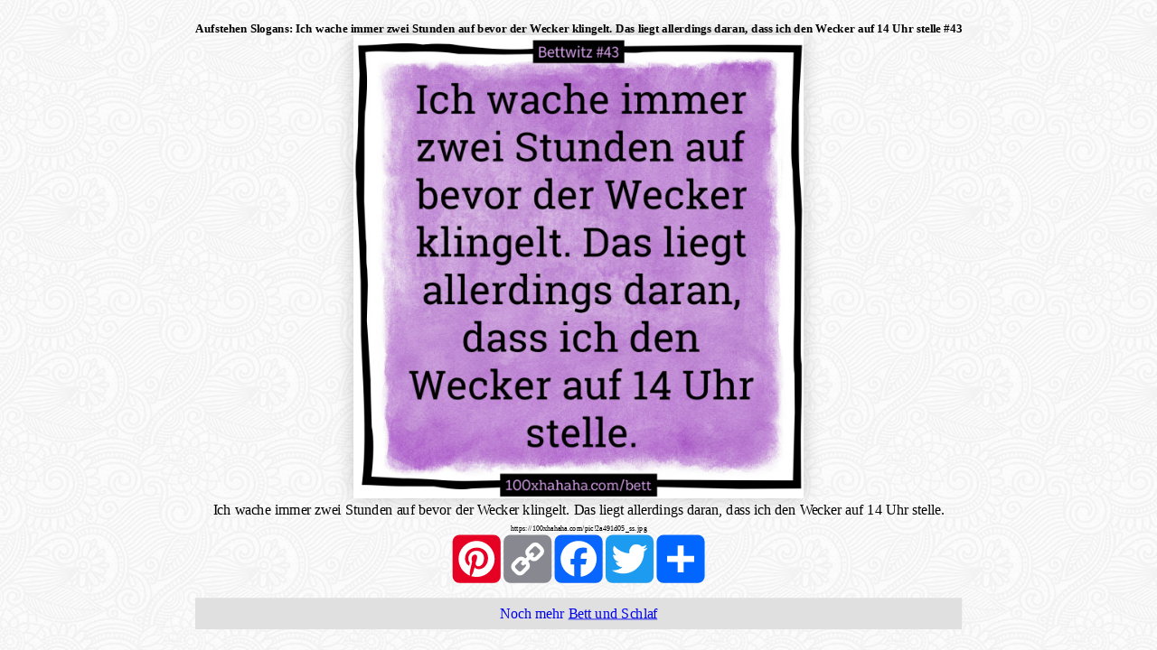

--- FILE ---
content_type: text/html; charset=UTF-8
request_url: https://100xhahaha.com/witz_2a491d05_ss
body_size: 3404
content:
<!DOCTYPE html><html lang="de"><head><meta name="viewport" content="width=device-width, initial-scale=1.0"><meta charset="UTF-8"><style>phperror{display:none;}</style><!-- Loaded in include_loader from cache --><!-- Cache START iframe --><style>.noniframe{display:none;}body.withbgimage{background-image:url('https://100xhahaha.com/bg.png');}body.iframebody h1{font-size:medium;}body.iframebody{padding:0px;margin:20px;width:calc(100vw - 2*20px);height:calc(100vh - 2*20px);overflow:hidden;}body.iframebody .autoresizewrapper{width:calc(100vw - 2*20px);height:calc(100vh - 2*20px);overflow:hidden;}body.iframebody .autoresizeinner{text-align:center;visibility:hidden;}body.iframebody .autoresizeinner img.fullimage{box-shadow:0px 0px 23px rgba(0,0,0,0.2);}div.flagiframewrapper{margin-top:15px;margin-bottom:15px;}img.flagiframe{border:1px solid black;margin-left:5px;margin-right:5px;}.shortenedlinktoimage{font-size:x-small;}div.noniframe div.backtohomepage{margin-top:20px;padding:10px;background:#e0e0e0;text-align:center;}div.noniframe a.returnback{text-decoration:none;}div.noniframe span.backtowhat{text-decoration:underline;}.haha_divwithfullimage{text-align:center;}div.adiniframe,div.translationiframe{margin:0 auto;margin-top: 11px;display:table;}*{box-sizing: border-box;}.dn{display:none;}html{height:100%;margin:0px;padding:0px;}body{font-size:19px;}span.haha_emdash{font-family:proportional;}h1{margin:0px;padding:0px;}.thumbdrop{cursor:pointer;line-height:0px;margin-left:0px;margin-top:0px;margin-right:2px;margin-bottom:2px;box-shadow:3px 3px 4px rgba(0,0,0,0.3);overflow:hidden;}.thumbdrop:hover{margin-left:2px;margin-top:2px;margin-right:0px;margin-bottom:0px;box-shadow:1px 1px 2px rgba(0,0,0,0.35);}div.imgwrapperwrapper.sitelogo{max-width:250px;width:30vw;}table.knn_standardtable{border:0px solid black;border-spacing:0px;margin:auto;}table.knn_standardtable td{padding-left:10px;padding-right:10px;}span.imageonly{display:none;}span.htmlonly{}.haha_shybreak{display:none;}.a2a_kit{display: flex;justify-content: center;}a.neutral{text-decoration:none;color:#909090;}</style><script>window.addEventListener("DOMContentLoaded", function() {(function($) {$(document).ready(function() {function haha_fitsizes(){if (haha_fitsizes.currentlyrunning) return;haha_fitsizes.callcount++;if (haha_fitsizes.callcount>5) haha_fitsizes.callcount = 0;haha_fitsizes.currentlyrunning = true;var $wrappers = $(haha_fitsizes.wrapper);$wrappers.each(function(){var wrapperwidth = Math.min($(this).width(),$(window).width());var wrapperheight = Math.min($(this).height(),$(window).height());var inner = $(this).find(".autoresizeinner")[0];var innerwidth = inner.offsetWidth;var innerheight = inner.offsetHeight;var sizeid = innerwidth+'_'+innerheight+'_'+wrapperwidth+'_'+wrapperheight;if ($(this).attr('data-autoresizewrappercalculatedfor') == sizeid){if (haha_fitsizes.callcount !== 5) return true;}var color = '#'+((Math.random()*0xFFFFFF<<0).toString(16));if ((innerwidth<= 0) || (innerheight<= 0)){return;}var fitwhat = $(inner).data('fitwhat');if (fitwhat == ''){fitwhat = 'width';}var scaleratioW = wrapperwidth/innerwidth;var scaleratioH = wrapperheight/innerheight;if (fitwhat == 'width'){var scaleratio = scaleratioW;}if (fitwhat == 'height'){var scaleratio = scaleratioH;}if (fitwhat == 'both'){var scaleratio = Math.min(scaleratioW,scaleratioH);}scaleratio = Math.floor(scaleratio*100)/100;var newheightofinnerdiv = Math.floor(innerheight*scaleratio);var newwidthofinnerdiv = Math.floor(innerwidth*scaleratio);var ml = '0px';var mt = '0px';if (newwidthofinnerdiv<wrapperwidth){ml = ((wrapperwidth-newwidthofinnerdiv)/2)+'px';}if (newheightofinnerdiv<wrapperheight){mt = ((wrapperheight-newheightofinnerdiv)/2)+'px';}$(inner).css({'transform':'scale('+(scaleratio)+')','margin-left':ml,'margin-top':mt});$(inner).css('visibility','visible');$(this).attr('data-autoresizewrappercalculatedfor',sizeid);});haha_fitsizes.currentlyrunning = false;}function haha_fitsizesinit(){var wrappercount = 0;var $wrappers = $(haha_fitsizes.wrapper);$wrappers.each(function(){wrappercount++;var child = $(this).find(".autoresizeinner")[0];$(child).css('display','table');$(child).css('transform-origin','left top');$(child).attr('data-origin','left top');$(child).attr('data-originalwidth',$(child).width());$(child).attr('data-originalheight',$(child).height());$(child).css('border-collapse','collapse');});if (wrappercount>0){window.setInterval(haha_fitsizes,300);}}haha_fitsizes.callcount = 0;haha_fitsizes.wrapper = ".autoresizewrapper";haha_fitsizes.currentlyrunning = false;haha_fitsizesinit(haha_fitsizes.wrapper);});})(jQuery);});</script><script src="https://cdnjs.cloudflare.com/ajax/libs/jquery/3.2.1/jquery.min.js" defer></script><script data-pin-hover="true" data-pin-save="true" src="//assets.pinterest.com/js/pinit.js" async defer></script><link rel="manifest" href="https://100xhahaha.com/manifest.webmanifest"><meta name="theme-color" content="#ffffff"/><title>Aufstehen Slogans: Ich wache immer zwei Stunden auf bevor der Wecker klingelt. Das liegt allerdings daran, dass ich den Wecker auf 14 Uhr stelle</title><meta property="og:url" content="https://100xhahaha.com/witz_2a491d05_ss" /><meta property="og:type" content="article" /><meta property="og:title" content="Bettwitz #43" /><meta property="og:description" content="Ich wache immer zwei Stunden auf bevor der Wecker klingelt. Das liegt allerdings daran, dass ich den Wecker auf 14 Uhr stelle." /><meta property="og:image" content="https://100xhahaha.com/lustige-bilder/stylesecond_bett/www100xHaHaHaCom-bett!2a491d05_IchWacheImmerZweiStundenAufBevorDerWeckerKlingeltDasLiegtAllerdingsDaranDassIchDenWeckerAuf14UhrStel.jpg" /><meta property="og:locale" content="de_DE" /><meta property="og:site_name" content="100xHaHaHa.com" /><meta property="article:section" content="Bett und Schlaf" /><meta property="og:image:width" content="600" /><meta property="og:image:height" content="618" /><meta property="og:image:type" content="image/jpeg" /><meta property="twitter:title" content="Bettwitz #43" /><meta property="twitter:url" content="https://100xhahaha.com/witz_2a491d05_ss" /><meta property="twitter:description" content="Ich wache immer zwei Stunden auf bevor der Wecker klingelt. Das liegt allerdings daran, dass ich den Wecker auf 14 Uhr stelle." /><meta property="twitter:image" content="https://100xhahaha.com/lustige-bilder/stylesecond_bett/www100xHaHaHaCom-bett!2a491d05_IchWacheImmerZweiStundenAufBevorDerWeckerKlingeltDasLiegtAllerdingsDaranDassIchDenWeckerAuf14UhrStel.jpg" /></head><body class="iframebody"><div class="iframecontent autoresizewrapper"><div class="imageandsocialbuttons autoresizeinner" data-fitwhat="both"><h1 class="noniframe">Aufstehen Slogans: Ich wache immer zwei Stunden auf bevor der Wecker klingelt. Das liegt allerdings daran, dass ich den Wecker auf 14 Uhr stelle #43</h1><div class="haha_divwithfullimage"><img src="lustige-bilder/stylesecond_bett/www100xHaHaHaCom-bett!2a491d05_IchWacheImmerZweiStundenAufBevorDerWeckerKlingeltDasLiegtAllerdingsDaranDassIchDenWeckerAuf14UhrStel.jpg" class="fullimage" data-pin-url="https://100xhahaha.com/witz_2a491d05_ss" data-pin-tall="true" width="600" height="618" alt="Ich wache immer zwei Stunden auf bevor der Wecker klingelt. Das liegt allerdings daran, dass ich den Wecker auf 14 Uhr stelle." title="Ich wache immer zwei Stunden auf bevor der Wecker klingelt. Das liegt allerdings daran, dass ich den Wecker auf 14 Uhr stelle."><div id="beef">Ich wache immer zwei Stunden auf bevor der Wecker klingelt. Das liegt allerdings daran, dass ich den Wecker auf 14 Uhr stelle.<br />
<span class="shortenedlinktoimage">https://100xhahaha.com/pic!2a491d05_ss.jpg</span></div></div><div class="a2a_kit a2a_kit_size_64 a2a_default_style" data-a2a-url="https://100xhahaha.com/witz_2a491d05_ss" data-a2a-title="Ich wache immer zwei Stunden auf bevor der Wecker klingelt. Das liegt allerdings daran, dass ich den Wecker auf 14 Uhr stelle."><a class="a2a_button_pinterest"></a><a class="a2a_button_copy_link"></a><a class="a2a_button_facebook"></a><a class="a2a_button_twitter"></a><a class="a2a_dd" href="https://www.addtoany.com/share"></a></div><script>var a2a_config = a2a_config || {};a2a_config.num_services = 10;a2a_config.show_title = 1;</script><script async src="https://static.addtoany.com/menu/page.js"></script><script>window.addEventListener("DOMContentLoaded", function() {(function($) {$(document).ready(function() {function inIframe(){try{return window.self !== window.top;}catch (e){return true;}};if (!inIframe()){$(".noniframe").show();$("body").addClass("withbgimage");}else{$(".noniframe").remove();}});})(jQuery);});</script><div class="noniframe"><a href="bett" target="_top" class="returnback"><div class="backtohomepage">Noch&nbsp;mehr&nbsp;<span class="backtowhat">Bett und Schlaf</span></div></a></div></div></div><script type="application/ld+json">{"@context":"https:\/\/schema.org","@type":"Article","mainEntity":{"name":"humor"},"genre":"http:\/\/vocab.getty.edu\/aat\/300379902","additionalType":"humor>verbal humor>short joke, one-liner, slogan>bed","inLanguage":"de","isFamilyFriendly":"True","version":4,"description":"Bettwitz","contentRating":"SFW","text":"Ich wache immer zwei Stunden auf bevor der Wecker klingelt. Das liegt allerdings daran, dass ich den Wecker auf 14 Uhr stelle.","url":"https:\/\/100xhahaha.com\/witz_2a491d05_ss","image":"https:\/\/100xhahaha.com\/lustige-bilder\/stylesecond_bett\/www100xHaHaHaCom-bett!2a491d05_IchWacheImmerZweiStundenAufBevorDerWeckerKlingeltDasLiegtAllerdingsDaranDassIchDenWeckerAuf14UhrStel.jpg","headline":"Bettwitz #43 (v4)","author":"Jimmy Joketeller","datePublished":"1980-01-01","publisher":{"@type":"Organization","name":"100xHaHaHa","logo":{"@type":"ImageObject","url":"https:\/\/100xhahaha.com\/amp-banner600x60.png","width":600,"height":60}},"mainEntityOfPage":"https:\/\/100xhahaha.com\/witz_2a491d05_ss","dateModified":"1980-01-01"}</script><script type="application/ld+json">{"@context":"https:\/\/schema.org","@type":"BreadcrumbList","itemListElement":[{"@type":"ListItem","position":1,"item":{"name":"100xHaHaHa.com","@id":"https:\/\/100xhahaha.com\/","image":"https:\/\/100xhahaha.com\/logo.png"}},{"@type":"ListItem","position":2,"item":{"name":"de","@id":"https:\/\/100xhahaha.com\/flags\/de.jpg"}},{"@type":"ListItem","position":3,"item":{"name":"Bett und Schlaf","@id":"https:\/\/100xhahaha.com\/bett"}},{"@type":"ListItem","position":4,"item":{"name":"Bettwitz #43 (v4)","@id":"https:\/\/100xhahaha.com\/witz_2a491d05_ss","image":"https:\/\/100xhahaha.com\/lustige-bilder\/stylesecond_bett\/www100xHaHaHaCom-bett!2a491d05_IchWacheImmerZweiStundenAufBevorDerWeckerKlingeltDasLiegtAllerdingsDaranDassIchDenWeckerAuf14UhrStel.jpg"}}]}</script><!-- Cache END iframe --><!-- Time spentat_['total script runtime so far']=0.00034sat_['definitions'x1]=100.00%_of_stopwatches=7.90%_of_script_runtime_(0.00003s), at_['total'x1]=100.00%_of_stopwatches=7.90%_of_script_runtime_(0.00003s), at_['type_general'x1]=100.00%_of_stopwatches=7.90%_of_script_runtime_(0.00003s)--><!-- Finished in 0.00052s --><!-- peak memory usage:438'792 --><script defer src="https://static.cloudflareinsights.com/beacon.min.js/vcd15cbe7772f49c399c6a5babf22c1241717689176015" integrity="sha512-ZpsOmlRQV6y907TI0dKBHq9Md29nnaEIPlkf84rnaERnq6zvWvPUqr2ft8M1aS28oN72PdrCzSjY4U6VaAw1EQ==" data-cf-beacon='{"version":"2024.11.0","token":"44ccf9ec01cf4629b8e4c4fd53fd3a84","r":1,"server_timing":{"name":{"cfCacheStatus":true,"cfEdge":true,"cfExtPri":true,"cfL4":true,"cfOrigin":true,"cfSpeedBrain":true},"location_startswith":null}}' crossorigin="anonymous"></script>
</body></html>